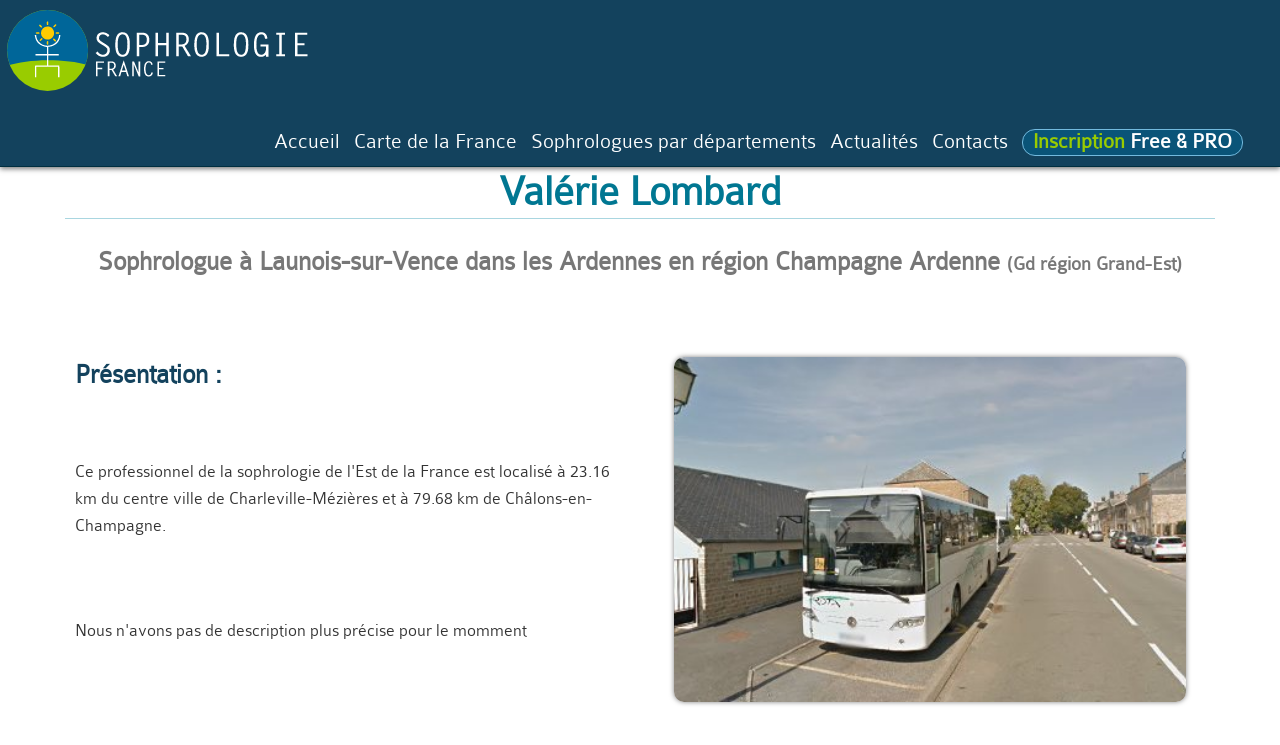

--- FILE ---
content_type: text/html; charset=utf-8
request_url: https://www.sophrologiefrance.fr/etab-sophro-valerie-lombard.html
body_size: 9699
content:
<!doctype html><html lang="fr"><head><meta charset="utf-8"/><title>Valérie Lombard Sophrologie  Charleville-Mézières Ardennes</title><meta name="viewport" content="width=device-width, initial-scale=1.0"/><meta name="description" content="Valérie Lombard, cabinet de sophrologie à Launois-sur-Vence. Plus d'informations pour ce praticien des Ardennes (08) en Champagne Ardenne près de Launois-sur-Vence : accès, contact rendez-vous, spécialités, horaires..."/><meta name="theme-color" content="#8db112"/><link rel="canonical" href="https://www.sophrologiefrance.fr/etab-sophro-valerie-lombard.html"/><link rel="sitemap" type="application/xml" title="Sitemap" href="/sitemap.xml"/><meta name="twitter:card" value="summary"/><meta name="twitter:url" value="https://www.sophrologiefrance.fr/etab-sophro-valerie-lombard.html"/><meta name="twitter:title" value="Valérie Lombard #sophrologie"/><meta name="twitter:description" value="Valérie Lombard Sophrologue à Launois-sur-Vence Ardennes #sophrologie #BienEtre"/><meta name="twitter:image" value="https://www.sophrologiefrance.fr/images_etabs/valerie-lombard.jpg"/><meta name="twitter:site" value="@SophroFrance"/><meta name="twitter:creator" value="@SophroFrance"/><meta name="viewport" content="initial-scale=1.0"/><!--[if lt IE 9]><script src="assets/js/html5shiv.js"><xsl:text> </xsl:text></script><![endif]--><link rel="shortcut icon" href="favicon.ico" type="image/x-icon"/><script async src="https://www.googletagmanager.com/gtag/js?id=UA-112623548-1"></script>
<script>
  window.dataLayer = window.dataLayer || [];
  function gtag(){dataLayer.push(arguments);}
  gtag('js', new Date());

  gtag('config', 'UA-112623548-1');
</script><style type="text/css">
body{margin:0;padding:0;}
.jp-column {
	background:#fff;
	border-bottom:solid 0px #CCC;
}

.font_01{
	font-family: colaboratelightregular,"Helvetica Neue", Helvetica, Arial, sans-serif!important;
}

h1 {
	color:#007792!important;
	border-bottom: solid 1px #a9d6e0;
}

h1.home {
	border-bottom: solid 0 #a9d6e0;
}

h2 {
    margin: 1em 0 0!important;
    line-height: 1.2;
}

.h2_title{
	font-family: colaboratelightregular,"Helvetica Neue", Helvetica, Arial, sans-serif;
	font-size: 1.5em!important;
	min-height:70px!important;
	height: 70px!important;
	overflow: hidden;
	color: #696969;
}

.h2_title_free {
    font-family: colaboratelightregular,"Helvetica Neue", Helvetica, Arial, sans-serif;
    font-size: 1.2em!important;
    min-height: 50px!important;
    height: 50px!important;
    overflow: hidden;
    color: #696969;
    margin-top:10px;
}

article h2 {
    font-size: 1.5em!important;
    min-height: 2.4em;
    color: #777;
}


h1, h2, h3 {
	width:100%;
}

h3 {
	font-size: 1.5em!important;
	color: #13425d;
}

.h3_title{
	font-family: colaboratelightregular,"Helvetica Neue", Helvetica, Arial, sans-serif;
	min-height:70px!important;
	color: #212729;
}

.titre-section {
    border-top: solid 1px #d7dfe7;
    border-right: solid 1px #d7dfe7;
    border-left: solid 1px #d7dfe7;
}

.st-card {
	font-size: 1em!important;
	color: #007792;
}

h4 {
	margin-top:0!important;
	/*font-size: 1em!important;*/
	font-weight:bold;
}

p, figure {
	/*background-color: #6CF;*/
	width:100%;
}

.p-ctt-home {
    margin-top: 0;
    margin-bottom: 0.3em;
    font-size: 1em;
}

.p-infos{
    display: inline-block;
    font-size: 0.6em;
    color:#a79b80!important;
    font-weight:normal;
    text-transform: uppercase;
    margin-bottom: 1.5em;
}

.infos-site{
	color:#556a6f!important;
}

.mesure{
	font-family: colaboratelightregular,"Helvetica Neue", Helvetica, Arial, sans-serif!important;
	color:#556a6f!important;
}

.nomesure{
	font-family: colaboratelightregular,"Helvetica Neue", Helvetica, Arial, sans-serif!important;
	color: #f32b2b!important;
}
.ndept {
    display: inline-block;
    font-family: colaboratelightregular,"Helvetica Neue", Helvetica, Arial, sans-serif!important;
    text-align: center;
    vertical-align: middle;
    color: #ffffff!important;
    font-size: 0.7em;
    /* line-height: 0.7em!important; */
    padding-top: 6px!important;
    background: #d7d7d7;
    border-radius: 50%;
    border: solid 1px #d4d4d4;
    width: 36px;
    height: 36px;
}
.ville{
	font-size: 1.2em!important;
	color: #556a6f!important;
}


.gmaps:first-child{
	display:block;
	max-width:512px;
	width:100%;
	height:auto;
	margin:0 auto 10px auto;
}

img{
	display:block;
	max-width:512px;
	width:100%;
	height:auto;
	margin:0 auto 10px auto;
}

.amazafil img {
    display: block;
    max-width: unset;
    width: unset;
    height: auto;
    margin: 10px auto 10px auto;
}

.amazafil {
    float: right;
    background: beige;
    padding: 5px;
    line-break: auto;
    max-width: 160px;
    text-align: center;
}

article p img{
	display:block;
	max-width:1110px;
	/*width:100%!important;
	height:auto!important;*/
	margin:0 auto 10px auto;
	object-fit: cover;
	object-position: center;
	height: 200px;
	width: 360px;
}

@media (max-width: 768px){
article p img{
	display:block;
	max-width:1110px;
	width:100%!important;
	height:auto!important;
	margin:0 auto 10px auto;
	object-fit: unset;
	object-position: unset;
}
}

figure {
    margin: 0 auto 10px auto!important;
}

figcaption {
    font-size: 0.8em;
    color: #7d7d7d;
}

figure img{
	display:block;
	max-width:1240px;
	width:100%!important;
	height:auto!important;
	margin:0 auto 0 auto;
}

img.vehicle{
	display:block;
	width: auto;
	height:auto;
	margin:0 auto 0 auto;
}


.imgpub{
	display:block;
	max-width:1240px;
	width:100%;
	height:auto;
	margin:0 auto 0 auto;
}


.item-center img{
margin-top: 2em;
}

.fullwidth {
	width:100%!important;
}

.fontmin {
	font-size: 1.5em;
}

.items-top {
	width:100%;
}

a.button-default{
text-decoration:none;
}
a.button-default:hover{
color:#bee0f9;
}
a.button-default:visited{
color:#fff;
}

.button-outlined {margin:1rem 0 1rem 0!important;}

/*Bouton TOP 1 

.bt-haut{
position:fixed;
bottom:5px;
right:5px;
padding:1px;
border-radius:25%;
background:#ff1621;
color:#fff;
text-align:center;
line-height:1em!important;
}

.bt-haut a {
display:block;
padding:12px;
color:#fff!important;
text-decoration:none;
font-weight:bold;
}*/

/*Bouton TOP 2*/

.scroll-button{
  box-sizing: border-box;
  font-size: 1.2rem;
  line-height: 2rem;
  padding: 5px;
  width: 80px;
  height: 80px;
  right: 20px;
  bottom: 20px;
  visibility: visible;
  filter: alpha(opacity=50);
  filter: progid:DXImageTransform.Microsoft.Alpha(Opacity=50);
  opacity: 0.5;
  cursor: pointer;
  transition: all 1.2s;
  -webkit-transition: all 1.2s;
  -moz-transition: all 1.2s;
  -ms-transition: all 1.2s;
  -o-transition: all 1.2s;
}

/* STYLE BUTTON 1 - filled in */
/* .scroll-button{
  background: rgb(249, 104, 211);
  border: none;
  color: white;
} */

/* STYLE BUTTON 2 - only outlines */
.scroll-button{
    background: none;
    border: solid 2px rgb(0, 119, 146);
    color: rgb(153, 204, 0);
    border-radius: 50%;
    font-size: 1.5em;
}

/* SHAPE BUTTON 1 - round */
/* .scroll-button{
  border-radius: 50%;
} */

/* SHAPE BUTTON 2 - square 
.scroll-button{
  border-radius: 0%;
}*/

/* POSITION BUTTON 1 - on the bottom of the screen */
.scroll-button{
  position: fixed;
}

/* POSITION BUTTON 2 - on the bottom of the page */
/* .scroll-button{
  position: absolute;
} */

.scroll-button:hover{
  filter: alpha(opacity=100);
  filter: progid:DXImageTransform.Microsoft.Alpha(Opacity=100);
  opacity: 1;
}

.scroll-button--hidden{
  filter: alpha(opacity=0);
  filter: progid:DXImageTransform.Microsoft.Alpha(Opacity=0);
  opacity: 0;
  visibility: hidden;
}

/*FIN Bouton TOP 2*/

.a-liste {
    padding: 10px 0 10px;
    text-decoration: none;
    color: #2f7698;
    font-weight: bold;
}


.gmaps {
	width:100%!important;
	height:360px!important;
	max-width:512px;
	border-radius: 10px;
	/*box-shadow: 0px 0px 5px 0px rgba(0,0,0,0.5);*/
}

.shadow {
box-shadow: 0px 0px 5px 0px rgba(0,0,0,0.5);
}

.gmaps_all {
	width:100%!important;
	height:600px!important;
}

.CoverImage {
  display:inline-block;
  background-position: 50%;
  background-repeat: no-repeat;
  background-size: cover;
  margin: 10px 10px -10px auto;
  height: 36px;
  width: 36px;
  max-height: 36px;
  max-width: 36px;
  border-radius:5%;
  border-radius: 5%;
  border: solid 0px #d8d3c7;
}

.icon_svg {
  display:inline-block;
  background-position: 50%;
  background-repeat: no-repeat;
  background-size: cover;
  margin: 10px 10px -15px auto;
  height: 36px;
  width: 36px;
  max-height: 36px;
  max-width: 36px;
  border-radius:100%;
    border-radius: 100%;
    border: solid 3px #d8d3c7;
}

svg {
  display:inline-block;
  background-position: 50%;
  background-repeat: no-repeat;
  background-size: cover;
  margin: 10px 10px -10px auto;
  height: 40px;
  width: 40px;
  max-height: 40px;
  max-width: 40px;
  border-radius:100%;
    border-radius: 100%;
    border: solid 3px #d8d3c7;
}

ul{
    list-style-type: disc!important;
}

ul.thumbs {
    list-style-type: none!important;
}

/* --- */

.a-full-card {
	padding:15px; 
	margin:10px;
	text-decoration:none;
	background: #d8e0e2;
	color: #173848;
	width:100%;
	transition: all 1s ease;
	}
.a-full-card:hover {
	background: #516871;
	color: #fff;
	}
.a-full-card h3{margin:5px auto 10px auto;font-size: 1.4em;}
.card-home {padding:10px;}
.card-home h3 {margin-top:10px!important;padding-top:10px;border-top:solid 1px #f5f5f5; border-left:solid 3px #fff; border-right:solid 3px #fff;}
.card-pub-full {padding:3px; background:#fff;}


.button-outlined {margin:1rem 0 1rem 0!important;}

.button-card {
	background-color: #8dbf25!important;
	border-color: #8dbf25!important;
	/*background-color: #556a6f!important;
	border-color: #556a6f!important;*/
	text-decoration:none!important;
	font-family: colaboratelightregular,"Helvetica Neue", Helvetica, Arial, sans-serif!important;
	font-size:20px!important;
	font-weight:normal;
	color:#fff!important;
}

.button-card:hover {
	background-color: #739a20!important;
	border-color: #739a20!important;
	color:#fff!important;
}

/*Header styles*/
header {
	display:block;
	position:absolute;
	z-index:999;
	/*clear:both;*/
	width:100%;
	margin:0;
	padding:5px;
	border-bottom: solid 1px #002f40;
	background: #13425d;
	/*border-bottom:solid 1px #0a5478;
	background:#0a5478;
	background-image: linear-gradient(to left bottom, #006c92, #04658a, #065f83, #09587b, #0a5274);*/
	-webkit-transition: all 1s ease;
	        transition: all 1s ease;
	box-shadow: 0px 2px 5px 0px rgba(0,0,0,0.5);
}


header img{
	display:block;
	float:left;
	clear:left;
	max-width:306px;
	width:100%;
	height:auto;
	margin:3px auto 3px auto;
}

@media (max-width:850px){
header img {width:150px;height:auto;padding:3px;}
}

/*
@media (max-width:768px){
header {padding:0;}
header img {width:140px;height:auto;padding:3px;}
}


@media (max-width:640px){
header {padding:0;}
header img {width:120px;height:auto;padding:3px;}
}
*/

@media (min-width: 768px){
header nav {
    float: right;
    clear: right;}
}


@media (max-width: 768px){
header nav {
    float: none;
    clear: both;}
}
/**/

.breadcrumbs {
    display: inline-block!important;
    list-style: none;
    background: #fff;
    color: #828282;
    margin: 0 0 0 7px;
    padding: 5px 5px 5px 5px;
}
.breadcrumbs li {
    display: inline;
}
.breadcrumbs a {
    color: #BFBFBF!important;
    text-decoration: none;
    padding: 2px;
}
/**/



/*Utils*/

.pa0 {
padding:0px;
}
.pa10 {
padding:10px;
}
.pa20 {
padding:20px;
}
.pa30 {
padding:30px;
}
.pa40 {
padding:40px;
}
.pa50 {
padding:50px;
}
.pt10 {
padding-top:10px;
}
.pt20 {
padding-top:20px;
}
.pt70 {
padding-top:70px;
}
.pt100 {
padding-top:100px;
}
.pt110 {
padding-top:110px;
}
.pt150 {
padding-top:110px;
}

.pb10 {
padding-bottom:10px;
}
.pb20 {
padding-bottom:20px;
}
.pb30 {
padding-bottom:30px;
}
.pb40 {
padding-bottom:40px;
}

.pl20 {
padding-left:20px;
}
.pr20 {
padding-right:20px;
}

.ma0 {
margin:0!important;
}
.ma10 {
margin:10px!important;
}
.mb10 {
margin-bottom:10px!important;
}
.mb20 {
margin-bottom:20px!important;
}

.mauto {
margin-left:auto!important;
margin-right:auto!important;
}
.parabg {
background: url(images/header/sophrologie-annuaire-france-h1.jpg) no-repeat center fixed; 
background-size: cover; /* version standardisée */;
padding:160px 50px 50px 50px!important;
background-color: #276C87;
}

@media (max-width: 768px){

	.parabg {
	padding:110px 10px 50px 10px!important;
	}
	
	.button-default {
	padding: 0 0.1rem!important;
	}
	
	h1.blanc {
	font-size:2em!important;
	}

}

.blanc {
color:#fff!important;
text-shadow: 0px 0px 10px #000;
}

.imgmap {
max-width:346px;
height:auto;
}

/* Ensure elements are hidden while ScrollEntrance is loading
      [data-entrance] { visibility: hidden; } */

select:invalid { 
color: #9a9a9a; 
}


.searchresults {
    border: solid 5px #ffffff;
    width: 96%;
    background: #f9f9f9;
    border-radius: 10px;
}


/*
.searchresults:nth-of-type(1) {
border-right: none;
}

.searchresults:nth-last-of-type(1) {
border-left: none;
}
*/

/*Styles Villes*/

.nom_ville {
text-transform: capitalize;
}

/*Custom 2018 JP-VS*/
.insc-annu {
    display: inline-block;
    padding: 4px 10px;
    background: #0a5478;
    color: #fff;
    font-weight: bold;
    line-height: 0.9em;
    border-radius: 20px;
    border: solid 1px #73bade;
    transition: all 1s ease;
}

.insc-annu:hover {
    background: #004753;
    color: #fff;
    border: solid 1px #7aca23;
}

.insc-annu a:hover {
    background: none;
}

.insc-annu a {
    color: #fff!important;
    background: none;
}

.insc-txt {
    color: #99cc00;
}

.nobg:hover {
    background: none;
}

/*Formulaire Hero*/
.bg-form-search {
    display: block;
    padding: 10px;
    background: #ffffff7a;
    border-radius: 6px;
    max-width: 760px;
    margin: 50px auto 20px auto;
}

[class^="input-with-button"][class$="-right"] input[type="text"] {
    border-radius: 3px 0 0 3px;
}

[class^="input-with-button"] input[type="text"] {
    width: 100%;
    display: table-cell;
    margin: 0;
    position: relative;
    background: #fff;
}

[class^="input-with-button"] select {
    border-radius: 3px 0 0 3px;
    background: #fff;
}

.form_search_02 div select, .form_search_02 div input {
    margin-bottom: 0!important;
}

.fa-sf {
    font-size: 1.7em;
    line-height: 0.95em;
    vertical-align: -.18em;
    color: #beeaff;
    width: 60px;
}

h1.blanc, h2.blanc {
    margin: 0.1em 0 0.1em 0!important;
}

h1.blanc {
    font-size: 2.7em;
}

.blanc {
    color: #fff!important;
    text-shadow: 0px 0px 10px #000;
}

/*ADS styles annonces*/

.card-pub-full {
	padding:3px; 
	background:#fff;
	border: #e1e2d8 solid 1px;
}

.card-pub-full-2 {
	padding:0!important; 
	background:#fff;
	border: #e1e2d8 solid 1px;
	/*height: 242px;*/
}

.card-pub-right {
	display: block;
	overflow: hidden;
	padding: 0!important;
	height:240px;
	min-height:240px;
}

.card-pub-full-2 h3 {
    font-size: 2em!important;
    margin: 0 0 8px 0!important;
}

.card-pub-full-2 h4, .card-pub-full-2 h3 {
	padding:10px!important; 
}

.card-pub-full-2 img {
	display: block;
	max-width: 1110px;
	object-fit: cover;
	object-position: center;
	width: 100%;
	height: 240px;
}

.bt-ads, .bt-ads:focus, .bt-ads:visited {
    display: inline-block;
    margin: 0 auto;
    font-size: 1.3em;
    line-height: 1.3em;
    text-decoration: none;
    border: 2px solid;
    border-radius: 2px;
    padding: 10px;
    background-color: #8DB112;
    border-color: #8DB112;
    color: white;
    transition: all 0.5s;
}

.bt-ads:hover {
    border: 2px solid;
    color: white;
    border-color: #5b6e1a;
}

.bt-plus, .bt-plus:focus, .bt-plus:visited {
    display: inline-block;
    margin: 0 auto;
    font-size: 1.3em;
    line-height: 1.3em;
    text-decoration: none;
    border: 1px solid;
    border-radius: 3px;
    padding: 10px;
    background-color: #0000004a;
    border-color: #ffffff;
    color: white;
    transition: all 0.5s;
    text-shadow: 0px 0px 3px #000000ba;
    box-shadow: 0px 0px 5px 0px #0000007d;
}

.bt-plus:hover {
    border: 1px solid;
    color: white;
    border-color: #a9ff00;
    box-shadow: 0px 0px 10px 1px #0000007d;
}

.bt-plus i {
    color: #bcf900;
    transition: all 0.5s;
}

.bt-plus:hover i {
    color: #ffc800;
}

.full-width {
	width:100%;
}

.bt-icon {
	margin-left:0.4em;
}

.ads-badge {
position: absolute;
    top: 0;
    right: 0;
    font-size: 0.7em;
    line-height: 1em;
    /* font-weight: bold; */
    display: block;
    float: right;
    padding: 4px;
    color: #777777;
    background: rgba(255, 255, 255, 0.48);
    border-radius: 0 0 0 6px;
}

/* FIN ADS styles annonces*/

/* Footer */

.footer {
    margin-top: 20px;
    padding: 20px;
    background-color: #117897!important;
    font-size: 0.9em;
    color: #e7e7e7;
}

.footer a {
	color:#fff;
	text-decoration: none;
}

.footer a:hover {
	color: #c2e3fb;
}

ul.liste-footer {
    list-style-type: none!important;
    margin-left: 5px;
}

.logo-footer {
    display: inline-block;
    width: 250px!important;
    float: none;
    clear: both;
}

.footer a[itemprop="url"] {
	color:#fff!important;
}
.subfooter {
    background: #1b5c6f;
    color: #6a9dbc;
    font-size: 0.8em;
    padding: 15px 0 10px 0;
}


/* FIN Footer */


/*image close mailjet*/
#mj-w-close-img {
    display: block;
    max-width: 39px;
    height: auto;
}

.block_newsletter {
    color: rgb(73, 95, 0);
    padding: 20px 10px 10px 10px;
    background: rgba(245, 255, 211, 0.5);
    border-radius:10px
}
.block_newsletter h3 {
    color: rgb(95, 123, 0);
    margin-top: 0;
}

.fa_newsletter_sf {
    font-size: 2.5em;
    color: rgb(201, 234, 87)!important;
}


.sucresetmiels {display:none;}
.img-prat {
    object-fit: cover;
    object-position: center;
    height: 345px;
    border-radius: 10px;
    /*border: solid 1px transparent;*/
    box-shadow: 0px 0px 5px 0px rgba(0,0,0,0.5);
}
.img-prat-box {
	width:100%!important;
	height:360px!important;
	max-width:512px;
}
</style></head><body><a id="haut"> </a><header class="clearfix"><a href="https://www.sophrologiefrance.fr/"><img src="skin/sophrologie-france-logo-blanc-optim.svg" class="logo" width="306" height="90" alt="Annuaire des sophrologues en France Actualités Conseils"/></a><nav id="navigation"><input type="checkbox" id="toggle-nav"/><label for="toggle-nav" onclick="onclick"> </label><ul><li><a href="https://www.sophrologiefrance.fr/" class="nav-spec1">Accueil</a></li><li><a href="https://www.sophrologiefrance.fr/carte-sophrologie.html" class="nav-spec1">Carte de la France</a></li><li><a href="http://www.sophrologiefrance.fr/page-sophrologues-par-departements.html" title="Sophrologues par départements">Sophrologues par départements</a></li><li><a href="http://www.sophrologiefrance.fr/page-blog.html" title="Actualités">Actualités</a></li><li><a href="http://www.sophrologiefrance.fr/page-contacts.html" title="Contacts">Contacts</a></li><li class="nobg"><div class="insc-annu"><a href="https://www.sophrologiefrance.fr/page-inscription.html"><span class="insc-txt">Inscription</span> Free &amp; PRO</a></div></li></ul></nav></header><div class="container pt110"><div class=""><ul class="breadcrumbs pa0"><li>Vous êtes là &gt; </li><li itemscope="itemscope" itemtype="http://data-vocabulary.org/Breadcrumb"><a href="https://www.sophrologiefrance.fr/" itemprop="url"><span itemprop="title" title="Retour à la page d'accueil">Accueil</span></a> / </li><li itemscope="itemscope" itemtype="http://data-vocabulary.org/Breadcrumb"><a href="https://www.sophrologiefrance.fr/sophrologie-08.html" itemprop="url" title="Ardennes"><span itemprop="title">Ardennes</span></a> / </li><li itemscope="itemscope" itemtype="http://data-vocabulary.org/Breadcrumb"><a href="https://www.sophrologiefrance.fr/etab-sophro-valerie-lombard.html" itemprop="url" title="Valérie Lombard"><span itemprop="title">Valérie Lombard</span></a></li></ul></div><div class="row-flex items-center-h"><article class="col-dt-100 col-tp-100 display-flex items-top"><div class="items-top pt10"><h1 class="text-center pt20">Valérie Lombard</h1><h2 class="item-top fontmin text-center">Sophrologue à Launois-sur-Vence dans les Ardennes
			en région Champagne Ardenne <small>(Gd région Grand-Est)</small></h2><div class="row-flex items-left-h pa10"><div class="col-dt-50 col-tp-50 jp-column display-flex items-center text-left"><h3 class="font_01">Présentation : </h3><p>Ce professionnel de la sophrologie de l'Est de la France est localisé à 23.16 km du centre ville de Charleville-Mézières et à 79.68 km de Châlons-en-Champagne.</p><p>Nous n'avons pas de description plus précise pour le momment</p></div><div class="col-dt-50 col-tp-50 jp-column display-flex items-center text-right pb30 cachetrop"><div class="item-center text-right gmaps"><img src="https://www.sophrologiefrance.fr/images_etabs/valerie-lombard.jpg" alt="Valérie Lombard 08" width="512" height="345" class="img-prat"/></div></div></div><div class="items-top pa0"><div class="clearfix pa20" style="width:100%;"> </div><div class="col-dt-100 display-flex items-top text-center card-pub-full-2" data-entrance="from-bottom"/><div class="clearfix pa10"> </div></div><section class="row-flex pa20"><h3 class="text-center pa10">Ces livres pourraient vous intéresser</h3><div class="items-center-h text-center pt10 mauto row-flex"><h3 class="text-center pa10 titre-section">SOS Sophro</h3>
<a target="_blank"  href="https://www.amazon.fr/gp/product/2412068615/ref=as_li_tl?ie=UTF8&camp=1642&creative=6746&creativeASIN=2412068615&linkCode=as2&tag=johansolution-21&linkId=a96e6d6830be1fab9f15c2b7d3b3ad2a"><img border="0" src="//ws-eu.amazon-adsystem.com/widgets/q?_encoding=UTF8&MarketPlace=FR&ASIN=2412068615&ServiceVersion=20070822&ID=AsinImage&WS=1&Format=_SL250_&tag=johansolution-21" ></a>
</div><div class="items-center-h text-center pt10 mauto row-flex"><h3 class="text-center pa10 titre-section">Grand manuel de sophrologie</h3>
<a target="_blank"  href="https://www.amazon.fr/gp/product/B0716Z53S6/ref=as_li_tl?ie=UTF8&camp=1642&creative=6746&creativeASIN=B0716Z53S6&linkCode=as2&tag=johansolution-21&linkId=3a29225960d35c9363bcfe6f1745f02a"><img border="0" src="//ws-eu.amazon-adsystem.com/widgets/q?_encoding=UTF8&MarketPlace=FR&ASIN=B0716Z53S6&ServiceVersion=20070822&ID=AsinImage&WS=1&Format=_SL250_&tag=johansolution-21" ></a>
</div><div class="items-center-h text-center pt10 mauto row-flex"><h3 class="text-center pa10 titre-section">Devenir sophrologue</h3>
<a target="_blank"  href="https://www.amazon.fr/gp/product/2212570333/ref=as_li_tl?ie=UTF8&camp=1642&creative=6746&creativeASIN=2212570333&linkCode=as2&tag=johansolution-21&linkId=be8a0cf942797d58fdcda3a8cfa77c6d"><img border="0" src="//ws-eu.amazon-adsystem.com/widgets/q?_encoding=UTF8&MarketPlace=FR&ASIN=2212570333&ServiceVersion=20070822&ID=AsinImage&WS=1&Format=_SL250_&tag=johansolution-21" ></a>
</div></section><div class="row-flex items-left-h pa10"><div class="col-dt-50 col-tp-50 jp-column display-flex items-center text-left"><h3 class="font_01">Contacts et adresse : </h3><p class="item-top">
			Adresse : 
			<span class="infos-site">19 Avenue Roger Ponsart</span> - 
			<span class="infos-site">08430</span> <span class="infos-site">Launois-sur-Vence</span><br/>
			Téléphone : <span class="infos-site">03 24 35 51 98</span><br/>Site web : <span class="infos-site">http://sophro-ardennes.com/</span><br/></p><p>Ce sophrologue ou ce centre de sophrologie est actuellement le seul présent pour Launois-sur-Vence dans l'annuaire Sophrologie France. </p></div><div class="col-dt-50 col-tp-50 jp-column display-flex items-center text-right"><div id="map" class="gmaps shadow" style="width: 512px; height: 320px;margin-top: 2em;"> </div></div></div><div class="clearfix" style="margin-top: 2em;"> </div><div class="clearfix pa10" style="width:100%;"> </div><div class="col-dt-100 display-flex items-top text-center card-pub-full-2" data-entrance="from-bottom"/><div class="clearfix pa10"> </div> <div class="row-flex items-left-h pa20"><h3 class="font_01">Professionnels recommandés :</h3><ul class="thumbs">                           </ul></div><div class="row-flex items-left-h pa20"><h3 class="font_01">Les professionnels à moins de 5 km de <strong>Valérie Lombard</strong></h3><ul><li> ... </li></ul></div><h4><a href="https://www.sophrologiefrance.fr/carte-sophrologie.html" class="button-default item-bottom fullwidth button-card text-center">
	Voir la carte de France de tous les professionnels</a></h4></div><span class="pb20" style="display:block;height:30px;margin-top:10px;margin-bottom:10px;"><p><strong>Partager cet établissement de sophrologie sur : </strong><a class="pa10" title="Partager sur Twitter" href="https://twitter.com/intent/tweet?url=https://www.sophrologiefrance.fr/etab-sophro-valerie-lombard.html&amp;text=Valérie Lombard+sophrologue+Launois-sur-Vence&amp;hashtags=sophrologie,BienEtre" target="_blank" rel="nofollow">Twitter</a> <a title="Partager sur Google Plus" href="https://plus.google.com/share?url=https://www.sophrologiefrance.fr/etab-sophro-valerie-lombard.html&amp;hl=fr" class="link-social-share pa10" target="_blank" rel="nofollow" onclick="javascript:window.open(this.href, '', 'menubar=no,toolbar=no,resizable=yes,scrollbars=yes,height=450,width=650');return false;">Google+</a> <a title="Partager sur Facebook" href="https://www.facebook.com/sharer.php?u=https://www.sophrologiefrance.fr/etab-sophro-valerie-lombard.html&amp;t=Valérie Lombard" class="link-social-share pa10" target="_blank" rel="nofollow" onclick="javascript:window.open(this.href, '', 'menubar=no,toolbar=no,resizable=yes,scrollbars=yes,height=500,width=700');return false;">Facebook</a> <a title="Partager sur Linkedin" href="https://www.linkedin.com/shareArticle?mini=true&amp;url=https://www.sophrologiefrance.fr/etab-sophro-valerie-lombard.html&amp;title=Valérie Lombard" class="link-social-share pa10" target="_blank" rel="nofollow" onclick="javascript:window.open(this.href, '', 'menubar=no,toolbar=no,resizable=yes,scrollbars=yes,height=450,width=650');return false;">Linkedin</a> <a title="Partager par email" href="mailto:?subject=Valérie Lombard&amp;body=https://www.sophrologiefrance.fr/etab-sophro-valerie-lombard.html" class="link-social-share pa10" target="_blank" rel="nofollow">Par email</a> </p></span></article></div><div class="pa10 search-02"><form action="https://www.sophrologiefrance.fr/sophrologie-dept.php" method="get" class="form_search_02"><div class="input-with-button button-right"><select name="dept" id="dept" onchange="this.form.submit()" title="Sélectionner un département" required="required"><option value="" disabled="disabled" selected="selected">Sélectionner un département</option><option value="01">Ain (01)</option><option value="02">Aisne (02)</option><option value="03">Allier (03)</option><option value="04">Alpes de Haute Provence (04)</option><option value="05">Hautes-Alpes (05)</option><option value="06">Alpes Maritimes (06)</option><option value="07">Ardèche (07)</option><option value="08" selected="selected">Ardennes (08)</option><option value="09">Ariège (09)</option><option value="10">Aube (10)</option><option value="11">Aude (11)</option><option value="12">Aveyron (12)</option><option value="13">Bouches du Rhône (13)</option><option value="14">Calvados (14)</option><option value="15">Cantal (15)</option><option value="16">Charente (16)</option><option value="17">Charente Maritime (17)</option><option value="18">Cher (18)</option><option value="19">Corrèze (19)</option><option value="21">Côte d'or (21)</option><option value="22">Côtes d'armor (22)</option><option value="23">Creuse (23)</option><option value="24">Dordogne (24)</option><option value="25">Doubs (25)</option><option value="26">Drôme (26)</option><option value="27">Eure (27)</option><option value="28">Eure et Loir (28)</option><option value="29">Finistère (29)</option><option value="2A">Corse du sud (2A)</option><option value="2B">Haute corse (2B)</option><option value="30">Gard (30)</option><option value="31">Haute-Garonne (31)</option><option value="32">Gers (32)</option><option value="33">Gironde (33)</option><option value="34">Hérault (34)</option><option value="35">Ile et Vilaine (35)</option><option value="36">Indre (36)</option><option value="37">Indre et Loire (37)</option><option value="38">Isère (38)</option><option value="39">Jura (39)</option><option value="40">Landes (40)</option><option value="41">Loir et Cher (41)</option><option value="42">Loire (42)</option><option value="43">Haute-Loire (43)</option><option value="44">Loire Atlantique (44)</option><option value="45">Loiret (45)</option><option value="46">Lot (46)</option><option value="47">Lot et Garonne (47)</option><option value="48">Lozère (48)</option><option value="49">Maine et Loire (49)</option><option value="50">Manche (50)</option><option value="51">Marne (51)</option><option value="52">Haute-Marne (52)</option><option value="53">Mayenne (53)</option><option value="54">Meurthe et Moselle (54)</option><option value="55">Meuse (55)</option><option value="56">Morbihan (56)</option><option value="57">Moselle (57)</option><option value="58">Nièvre (58)</option><option value="59">Nord (59)</option><option value="60">Oise (60)</option><option value="61">Orne (61)</option><option value="62">Pas de Calais (62)</option><option value="63">Puy de Dôme (63)</option><option value="64">Pyrénées Atlantiques (64)</option><option value="65">Hautes-Pyrénées (65)</option><option value="66">Pyrénées Orientales (66)</option><option value="67">Bas-Rhin (67)</option><option value="68">Haut-Rhin (68)</option><option value="69">Rhône (69)</option><option value="70">Haute-Saône (70)</option><option value="71">Saône et Loire (71)</option><option value="72">Sarthe (72)</option><option value="73">Savoie (73)</option><option value="74">Haute-Savoie (74)</option><option value="75">Paris (75)</option><option value="76">Seine Maritime (76)</option><option value="77">Seine et Marne (77)</option><option value="78">Yvelines (78)</option><option value="79">Deux-Sèvres (79)</option><option value="80">Somme (80)</option><option value="81">Tarn (81)</option><option value="82">Tarn et Garonne (82)</option><option value="83">Var (83)</option><option value="84">Vaucluse (84)</option><option value="85">Vendée (85)</option><option value="86">Vienne (86)</option><option value="87">Haute-Vienne (87)</option><option value="88">Vosges (88)</option><option value="89">Yonne (89)</option><option value="90">Territoire de Belfort (90)</option><option value="91">Essonne (91)</option><option value="92">Hauts de Seine (92)</option><option value="93">Seine Saint Denis (93)</option><option value="94">Val de Marne (94)</option><option value="95">Val d'oise (95)</option><option value="971">Guadeloupe (971)</option><option value="972">Martinique (972)</option><option value="973">Guyane (973)</option><option value="974">Réunion (974)</option><option value="976">Mayotte (976)</option></select><span class="button-wrapper"><button class="button-default">Voir</button></span></div></form></div><div class="col-dt-100 col-tp-100 jp-column"><h2 class="text-center"><a href="https://www.sophrologiefrance.fr/">Les praticiens, centres, écoles et institutions de sophrologie en France</a></h2><p class="summary text-center">L'annuaire de la sophrologie en France présente actuellement 802 sites dédiés</p></div></div><link rel="stylesheet" href="pavilion.css" media="all"/><script src="https://maps.google.com/maps/api/js?key=AIzaSyBl-jMnjrR4En-_9MrqPqtEzNh2SZI1NLg" type="text/javascript"> </script><script type="text/javascript">
var locations = [
['valerie-lombard 08', 49.6557017, 4.540176, 1, '#valerie-lombard']
    ];
  </script><script type="text/javascript">
    var map = new google.maps.Map(document.getElementById('map'), {
	zoom: 7,
	minZoom: 1,
	center: new google.maps.LatLng(49.6557017, 4.540176),
	scrollwheel: false,
	navigationControl: true,
	mapTypeControl: true,
	scaleControl: true,
	draggable: true,
	disableDefaultUI: false,
	mapTypeId: google.maps.MapTypeId.TERRAIN
    });
</script><script src="test-maps-markers.js" type="text/javascript"> </script><div class="footer"><div class="container"><section class="row-flex pa10"><div class="col-dt-33 col-tp-50 transparent bdr-l"><h2 class="font-open mb10">Infos Légales </h2><ul class="liste-footer"><li><a href="https://www.sophrologiefrance.fr/page-cgu.html" title="CGU : ">CGU</a></li><li><a href="https://www.sophrologiefrance.fr/page-rgpd-et-vie-privee.html" title="RGPD et vie privée : Sur Sophrologie France">RGPD et vie privée</a></li><li><a href="https://www.sophrologiefrance.fr/page-mentions-legales.html" title="Mentions Légales : Sophrologie France">Mentions Légales</a></li> </ul></div><div class="col-dt-33 col-tp-50 transparent bdr-l"><h2 class="font-open mb10">Sophrologie France</h2><ul class="liste-footer"><li><a href="https://www.sophrologiefrance.fr/page-inscription.html" title="Inscription : ">Inscription</a></li><li><a href="https://www.sophrologiefrance.fr/page-espace-annonceur.html" title="Espace annonceur : Offres et tarifs">Espace annonceur</a></li><li><a href="https://www.sophrologiefrance.fr/page-questions-frequentes.html" title="Questions Fréquentes : FAQ Sophrologie France">Questions Fréquentes</a></li><li><a href="https://www.sophrologiefrance.fr/page-faire-un-lien-vers-sophrologie-france.html" title="Faire un lien vers Sophrologie France : ">Faire un lien vers Sophrologie France</a></li> </ul></div><div class="col-dt-33 col-tp-50 transparent"><h2 class="font-open mb10">Retrouvez-nous</h2><ul class="liste-footer"> <li><a href="https://www.sophrologiefrance.fr/videos-sophrologie-anti-stress.html" title="Vidéos Sophrologie anti stress : Top vidéos sur Youtube">Vidéos Sophrologie anti stress</a></li><li><a href="https://www.sophrologiefrance.fr/videos-sophrologie-et-sommeil.html" title="Vidéos Sophrologie et sommeil : Vidéos ">Vidéos Sophrologie et sommeil</a></li><li><a href="https://www.sophrologiefrance.fr/videos-sophrologie-youtube.html" title="Vidéos Sophrologie Youtube : Sélection des vidéos les plus vues">Vidéos Sophrologie Youtube</a></li> <li><a href="page-blog.html" target="_blank">Actualités</a></li><li><a href="page-contacts.html" target="_blank">Contacts</a></li></ul></div></section><section class="row-flex  pa10 sec-footer infos"><div class="col w600p transparent pa20" itemscope="itemscope" itemtype="http://schema.org/Corporation"><h2 class="font-open mb10"><strong><span itemprop="name">Annuaire des sophrologues en France</span></strong></h2><figure class="right ml2"><img class="logo-footer" itemprop="logo" src="https://www.sophrologiefrance.fr/skin/sophrologie-france-logo-blanc-optim.svg" alt="Logo Annuaire des sophrologues en France"/></figure><p><br/>
	Site : <a itemprop="url" href="https://www.sophrologiefrance.fr/">https://www.sophrologiefrance.fr/</a><br/><span>contact</span><span>@</span><span>sophrologiefrance.fr</span></p><p style="font-size:1em!important; color:#ccc;" itemprop="description">L'annuaire des professionnels de la sophrologie                  </p></div></section></div></div><div class="subfooter"><div class="container"><p><span class="float-left copyright">sophrologiefrance.fr 2018</span><span class="float-right creation">Créé avec Xtendo CMS</span></p></div></div><link href="menu-header-responsive.css" rel="stylesheet"/><link href="assets/iconfont/css/fontawesome-all.css" rel="stylesheet"/>
<script type="application/ld+json">
    {
      "@context": "http://schema.org",
      "@type": "Place",
      "address": {
        "@type": "PostalAddress",
        "addressLocality": "Launois-sur-Vence",
        "postalCode": "08430",
        "streetAddress": "19 Avenue Roger Ponsart"
      },
      "geo": {
        "@type": "GeoCoordinates",
        "latitude": "49.6557017",
        "longitude": "4.540176"
      },
      "name": "Valérie Lombard"
     }
</script>
</body></html>

--- FILE ---
content_type: text/css
request_url: https://www.sophrologiefrance.fr/menu-header-responsive.css
body_size: 1324
content:
/* Responsive Navigation styles begin here */

nav > input,
nav > label {
  display: none;
  /* hidden on large screens */
}
@media (min-width: 768px) {
header nav {float:right; clear:right;} 
header ul {margin: 28px 15px 0 0!important; padding:0!important;}
header li {display:inline-block; float:left;list-style: none; padding:5px 7px; margin:0 0 0 0; /*background:rgba(239, 228, 206, 0.82);*/ transition: all 1s ease;border:none;outline:none;line-height:1.4em}
header li:hover {background:#1b7f9b;}/*#AB0F0F*/
header li:active, header li:focus {background:#fff;}
header li:first-child {/*background:#fff;*/border-radius:0; margin-left:10px!important;}
header li:last-child {/*background:#fff;*/border-radius:0;margin-right:10px!important;}
header li a { text-decoration: none; color: #fff!important;font-size: 1.2em;/*text-shadow: 0px 0px 5px rgba(255, 255, 255, 1),0px 0px 7px rgba(255, 255, 255, 1);*/}
}

@media (max-width: 960px) {
header ul {margin: 18px 0 0 0!important;}
}

@media (max-width: 850px) {
header ul {font-size:0.8em; margin: 15px 0!important;}
}

@media (max-width: 767px) {
header ul {margin: 0!important;}
  /* Theming opened nav */
  nav ul {
    /* translate with hardware acceleration */
    -webkit-transform: translateZ(0);
            transform: translateZ(0);
    -webkit-transition: max-height .4s, overflow .4s;
    transition: max-height .4s, overflow .4s;
    will-change: max-height, overflow;
    /* global styles */
    margin: 0;
    padding: 0;
    list-style: none;
  }
  nav a {
    display: block;
    padding: 1.2rem;
    color: #fff!important;
    background: rgba(32, 75, 97, 0.5);
    text-decoration: none;
    font-size: 1.4em;
    margin:0 0 1px 0;
	-webkit-transition: all .3s ease;
	        transition: all .3s ease;
  }
  nav a:hover,
  nav a:focus,
  nav a:active {
    color:#fff!important;
    background: rgba(0, 0, 0, 0.5);
  }
  /* handling clic with CSS3 checked */
  /* Theming closed nav */
  nav > input:not(:checked) ~ ul {
    max-height: 0;
    overflow: hidden;
  }
  /* Theming opened nav */
  nav > input:checked ~ ul {
    max-height: 40em;
    overflow: visible;
  }
  /* Global styling nav button */
  nav > label {
    display: block;
    position: absolute;
    top: 1rem;
    right: 1rem;
    z-index: 1;
    height: 4.5rem;
    width: 4.5rem;
    background: rgb(42, 177, 191);
    border: 0;
    border-radius: 10% ;
    text-align: center;
    font-size: 17px;
    line-height: 1.6;
    color: #fff;
    -webkit-tap-highlight-color: rgba(0, 0, 0, 0);
    -webkit-transition: .2s -webkit-transform cubic-bezier(0, 1.8, 1, 1.2);
    transition: .2s transform cubic-bezier(0, 1.8, 1, 1.2);
  }
  nav > label:before {
    content: "";
    display: block;
    z-index: 1;
    height: 1.6rem;
    width: 2rem;
    background-color: transparent;
    background-image: -webkit-gradient(linear, left top, right top, from(#fff), to(#fff)), -webkit-gradient(linear, left top, right top, from(#fff), to(#fff)), -webkit-gradient(linear, left top, right top, from(#fff), to(#fff));
    background-image: -webkit-linear-gradient(left, #fff, #fff), -webkit-linear-gradient(left, #fff, #fff), -webkit-linear-gradient(left, #fff, #fff);
    background-image: linear-gradient(to right, #fff, #fff), linear-gradient(to right, #fff, #fff), linear-gradient(to right, #fff, #fff);
    background-position: center top, center, center bottom;
    background-repeat: no-repeat;
    background-size: 2rem .3rem;
    margin: .8em auto 0;
    padding: 0;
    outline: 0;
    border: 0;
    cursor: pointer;
    -webkit-tap-highlight-color: rgba(0, 0, 0, 0);
    -webkit-transition: .2s cubic-bezier(0, 1.8, 1, 1.2);
    transition: .2s cubic-bezier(0, 1.8, 1, 1.2);
    -webkit-transition-property: background;
            transition-property: background;
  }
  /* Theming opened nav button */
  nav > input:checked + label {
    -webkit-transform: scale(.8);
    -ms-transform: scale(.8);
        transform: scale(.8);
  }
  nav > input:checked + label::before {
    background-position: center, center, center;
  }
  /* Hide alternate text except from screen readers */
  .visually-hidden {
    position: absolute !important;
    clip: rect(1px, 1px, 1px, 1px);
    overflow: hidden;
    height: 1px;
    width: 1px;
  }
}
/* !!! FIN Menu Responsive */

/* orientation */

@media (orientation: landscape) and (max-device-width: 767px) {
  html,
  body {
    -webkit-text-size-adjust: 100%;
  }
}

/* FIN orientation */

--- FILE ---
content_type: image/svg+xml
request_url: https://www.sophrologiefrance.fr/skin/sophrologie-france-logo-blanc-optim.svg
body_size: 2184
content:
<svg viewBox="0 0 446 124" xmlns="http://www.w3.org/2000/svg" xmlns:serif="http://www.serif.com/" fill-rule="evenodd" clip-rule="evenodd" stroke-linejoin="round" stroke-miterlimit="1.41">
  <path fill="none" d="M0 0h446v124H0z"/>
  <g serif:id="Calque 1">
    <g fill="#fff" fill-rule="nonzero">
      <path d="M152.24 39.71c-2.59-2.4-5.9-4.31-9.5-4.31-5.19 0-9.31 3.11-9.31 8.54 0 4.32 2.97 6.67 6.38 8.69l3.12 1.87c6.1 3.65 6.3 4.6 6.3 7.4 0 3.69-2.99 6.38-6.59 6.38-3.31 0-6-2.12-7.68-4.8l-2.78 2.2c2.69 3.46 6 5.61 10.46 5.61 6.05 0 10.18-3.69 10.18-9.88 0-4.03-1.73-5.86-8.06-9.74l-2.74-1.69c-4.66-2.83-5-4.46-5-6.28 0-3.17 2.5-5.29 5.57-5.29 2.98 0 5.38 2.02 7.5 3.9l2.15-2.6zM160.74 53.34c0 4.9-.05 17.95 10.6 17.95 10.95 0 10.61-13.34 10.61-17.95 0-6.43-.53-17.95-10.6-17.95-5.82 0-10.61 3.5-10.61 17.95zm10.6 14.93c-7.2 0-7-11-7-14.93 0-2.02-.68-14.93 7-14.93 7.5 0 7.02 11.76 7.02 14.93 0 12.53-3.41 14.93-7.02 14.93zM192.18 70.62h3.6V57.04h3.02c6.77 0 11.57-3.12 11.57-10.42 0-6.82-3.65-10.55-9.89-10.55h-8.3v34.55zm3.6-16.6V39.08H200c4.27 0 6.77 2.16 6.77 7.6 0 4.84-2.83 7.34-7.01 7.34h-3.99zM222.94 36.06h-3.6v34.55h3.6V54.2h12V70.6h3.6V36.06h-3.6v15.12h-12V36.06zM249.63 70.62h3.6v-14.3c1.72-.05 3.45-.05 5.18-.1l8.4 14.4h4.37l-9.31-15.21c4.8-2.74 6.14-6 6.14-9.56 0-2.01-.77-9.78-9.4-9.78h-8.98v34.55zm3.6-17.37V39.08h3.55c5.71 0 7.63 1.97 7.63 6.58 0 5.1-2.88 7.59-7.78 7.59h-3.4zM275.94 53.34c0 4.9-.05 17.95 10.6 17.95 10.95 0 10.61-13.34 10.61-17.95 0-6.43-.53-17.95-10.6-17.95-5.82 0-10.61 3.5-10.61 17.95zm10.6 14.93c-7.2 0-7-11-7-14.93 0-2.02-.68-14.93 7-14.93 7.5 0 7.02 11.76 7.02 14.93 0 12.53-3.41 14.93-7.01 14.93zM311.98 36.06h-3.6v34.55h18.58V67.6h-14.98V36.06zM333.54 53.34c0 4.9-.05 17.95 10.6 17.95 10.95 0 10.61-13.34 10.61-17.95 0-6.43-.53-17.95-10.6-17.95-5.82 0-10.61 3.5-10.61 17.95zm10.6 14.93c-7.2 0-7-11-7-14.93 0-2.02-.68-14.93 7-14.93 7.5 0 7.02 11.76 7.02 14.93 0 12.53-3.41 14.93-7.02 14.93zM380.48 56.36v2.3c0 6.92-3.7 9.61-7.06 9.61-6.77 0-7.01-9.9-7.01-14.69 0-5.14.29-15.17 7.5-15.17 3.64 0 5.18 3.31 4.89 6.48h3.6c-.1-5.38-2.83-9.5-8.7-9.5-6.71 0-10.88 5.03-10.88 18.72 0 16.7 7.62 17.18 10.4 17.18 2.84 0 5.48-1.2 7.26-3.36v3.36h3.6V53.34h-11.76v3.02h8.16zM408.22 36.06h-12.95v3.02h4.65V67.6h-4.65v3.01h12.95V67.6h-4.7V39.08h4.7v-3.02zM440.76 36.06h-17.95v34.55h18.29V67.6h-14.7V54.39h10.33v-3.02H426.4v-12.3h14.35v-3.01zM144.14 78.02h-11.58v21.6h2.25V89.3h6.99V87.4h-6.99v-7.5h9.33v-1.89zM149.93 99.62h2.25v-8.94l3.24-.06 5.25 9h2.73l-5.82-9.5c3-1.72 3.84-3.76 3.84-5.98 0-1.26-.48-6.12-5.88-6.12h-5.61v21.6zm2.25-10.86v-8.85h2.22c3.57 0 4.77 1.23 4.77 4.11 0 3.18-1.8 4.74-4.86 4.74h-2.13zM173.03 76.22l-7.62 23.4h2.43l1.92-6.36h6.57l1.92 6.36h2.43l-7.65-23.4zm0 6.42l2.76 8.73h-5.49l2.73-8.73zM185.45 99.62h2.25V82.46l.06-.06 7.08 17.43h2.13v-21.8h-2.25v16.13h-.09l-6.57-16.14h-2.61v21.6zM215.15 82.7c-.18-3-2.43-5.1-5.43-5.1-6.09 0-7.08 6.6-7.08 11.34 0 4.6.87 11.1 6.81 11.1 3.6 0 5.73-2.19 5.97-5.7h-2.25c-.03 2.13-1.38 3.81-3.63 3.81-4.32 0-4.65-6-4.65-9.15 0-3.33.3-9.51 4.86-9.51 1.83 0 3.12 1.4 3.15 3.21h2.25zM233.39 78.02h-11.22v21.6h11.43v-1.89h-9.18v-8.25h6.45v-1.89h-6.45v-7.68h8.97v-1.89z"/>
    </g>
    <clipPath id="a">
      <path d="M3 62a59 59 0 1 0 118 0A59 59 0 0 0 3 62z" clip-rule="nonzero"/>
    </clipPath>
    <g clip-path="url(#a)">
      <path fill="#9c0" d="M2.25 2.48h119.5v119.27H2.25z"/>
      <path d="M2.25 2.25v82.23C18.87 79.28 39.56 76.2 62 76.2c22.43 0 43.13 2.13 59.75 7.34V2.25H2.25z" fill="#069"/>
      <path d="M61.66 19.55h.68c1 .34.85 2.35.76 3.74-.05.97-.36 1.62-1.1 1.62-.8 0-1.07-.75-1.1-1.88-.05-1.44-.2-3.24.76-3.48M73.41 23.9c.72-.2 1.46.12 1.37 1.1-.06.61-2.61 3.12-3.24 3.14-.62.01-1.09-.33-1.1-1.02-.03-.67 2.38-3.08 2.97-3.23M50.33 24.31c.94-.3 1.5.56 2.3 1.36.67.67 1.42 1.33 1.44 1.79.04.68-.64 1.22-1.18 1.2-.43-.04-1.18-.85-1.8-1.45-.45-.46-1.35-1.05-1.44-1.7-.12-.76.27-1.06.68-1.2M61.5 27.04a9.23 9.23 0 0 1 9.2 5.53 9.58 9.58 0 0 1-8.7 13.6 9.41 9.41 0 0 1-6.73-2.81 9.35 9.35 0 0 1-2.9-6.55 9.68 9.68 0 0 1 2.65-6.8 9.08 9.08 0 0 1 6.47-2.97M44.96 36.9v-.68c.32-.99 2.35-.86 3.75-.77 1 .06 1.67.4 1.62 1.19-.04.71-.74.97-1.7 1.02-1.52.08-3.4.2-3.67-.76M79.04 36.22v.68c-.33 1-2.35.85-3.75.76-.97-.06-1.62-.37-1.62-1.1 0-.73.65-1.05 1.62-1.1 1.49-.1 3.5-.2 3.75.76M53.4 43.96c.43-.1 1.3.06 1.27 1.01-.02.72-1 1.44-1.36 1.78-.32.33-1.1 1.36-1.7 1.46-.71.1-1.37-.33-1.28-1.2.06-.58.84-1.1 1.36-1.61.62-.62.96-1.3 1.7-1.44M70.94 44.54c.68-.07 1.24.64 1.96 1.37.56.56 1.4 1.32 1.45 1.7.12.78-.44 1.34-1.19 1.28-.64-.06-1.35-1.02-1.79-1.45-.24-.25-1.41-1.15-1.44-1.8-.04-.68.51-1.04 1.01-1.1M62.34 53.56h-.68c-.98-.31-.86-2.34-.77-3.74.06-1 .4-1.66 1.2-1.61.7.04.96.72 1.01 1.7.08 1.5.2 3.4-.76 3.65" fill="#fc0"/>
      <path d="M43.55 39.41h1.79c.2 4.3 1.92 7.87 4.18 10.28a16.98 16.98 0 0 0 13.9 5.22c7.89-.56 15.03-6.5 15.38-15.5h1.94c-.89 10.57-7.28 16.3-17.77 17.44V67.3H78.5v1.94H63.12c-.35 4.57-.05 9.79-.15 14.6 5.27.1 10.95-.2 15.98.16.54 2.55.3 5.56.3 8.5v8.78H77.3V85.92c-10.26-.35-21.17-.05-31.67-.15v15.5H43.7V88.16c0-1.38-.23-2.83.3-4.02 1.2-.54 2.65-.3 4.03-.3h13V69.23H44.58v-1.94h16.43V57C50.94 55.5 44.54 50.3 43.4 39.85c-.01-.2-.02-.41.15-.43" fill="#fff"/>
    </g>
  </g>
</svg>
